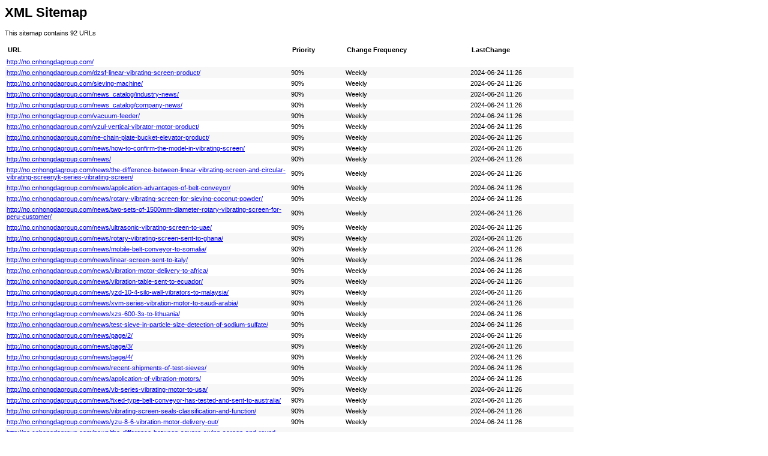

--- FILE ---
content_type: text/xml
request_url: http://no.cnhongdagroup.com/sitemap.xml
body_size: 25110
content:
<?xml version="1.0" encoding="UTF-8"?><?xml-stylesheet type="text/xsl" href="sitemap.xsl"?><urlset xmlns="http://www.sitemaps.org/schemas/sitemap/0.9">
  <url>
                    <loc>http://no.cnhongdagroup.com/</loc>
                </url>
    <url>
                <lastmod>2024-06-24T11:26:22+08:00</lastmod>
                <changefreq>weekly</changefreq>
                <priority>0.9</priority>
                <loc>http://no.cnhongdagroup.com/dzsf-linear-vibrating-screen-product/</loc>
            </url>
    <url>
                <lastmod>2024-06-24T11:26:22+08:00</lastmod>
                <changefreq>weekly</changefreq>
                <priority>0.9</priority>
                <loc>http://no.cnhongdagroup.com/sieving-machine/</loc>
            </url>
    <url>
                <lastmod>2024-06-24T11:26:22+08:00</lastmod>
                <changefreq>weekly</changefreq>
                <priority>0.9</priority>
                <loc>http://no.cnhongdagroup.com/news_catalog/industry-news/</loc>
            </url>
    <url>
                <lastmod>2024-06-24T11:26:22+08:00</lastmod>
                <changefreq>weekly</changefreq>
                <priority>0.9</priority>
                <loc>http://no.cnhongdagroup.com/news_catalog/company-news/</loc>
            </url>
    <url>
                <lastmod>2024-06-24T11:26:22+08:00</lastmod>
                <changefreq>weekly</changefreq>
                <priority>0.9</priority>
                <loc>http://no.cnhongdagroup.com/vacuum-feeder/</loc>
            </url>
    <url>
                <lastmod>2024-06-24T11:26:22+08:00</lastmod>
                <changefreq>weekly</changefreq>
                <priority>0.9</priority>
                <loc>http://no.cnhongdagroup.com/yzul-vertical-vibrator-motor-product/</loc>
            </url>
    <url>
                <lastmod>2024-06-24T11:26:22+08:00</lastmod>
                <changefreq>weekly</changefreq>
                <priority>0.9</priority>
                <loc>http://no.cnhongdagroup.com/ne-chain-plate-bucket-elevator-product/</loc>
            </url>
    <url>
                <lastmod>2024-06-24T11:26:22+08:00</lastmod>
                <changefreq>weekly</changefreq>
                <priority>0.9</priority>
                <loc>http://no.cnhongdagroup.com/news/how-to-confirm-the-model-in-vibrating-screen/</loc>
            </url>
    <url>
                <lastmod>2024-06-24T11:26:22+08:00</lastmod>
                <changefreq>weekly</changefreq>
                <priority>0.9</priority>
                <loc>http://no.cnhongdagroup.com/news/</loc>
            </url>
    <url>
                <lastmod>2024-06-24T11:26:22+08:00</lastmod>
                <changefreq>weekly</changefreq>
                <priority>0.9</priority>
                <loc>http://no.cnhongdagroup.com/news/the-difference-between-linear-vibrating-screen-and-circular-vibrating-screenyk-series-vibrating-screen/</loc>
            </url>
    <url>
                <lastmod>2024-06-24T11:26:22+08:00</lastmod>
                <changefreq>weekly</changefreq>
                <priority>0.9</priority>
                <loc>http://no.cnhongdagroup.com/news/application-advantages-of-belt-conveyor/</loc>
            </url>
    <url>
                <lastmod>2024-06-24T11:26:22+08:00</lastmod>
                <changefreq>weekly</changefreq>
                <priority>0.9</priority>
                <loc>http://no.cnhongdagroup.com/news/rotary-vibrating-screen-for-sieving-coconut-powder/</loc>
            </url>
    <url>
                <lastmod>2024-06-24T11:26:22+08:00</lastmod>
                <changefreq>weekly</changefreq>
                <priority>0.9</priority>
                <loc>http://no.cnhongdagroup.com/news/two-sets-of-1500mm-diameter-rotary-vibrating-screen-for-peru-customer/</loc>
            </url>
    <url>
                <lastmod>2024-06-24T11:26:22+08:00</lastmod>
                <changefreq>weekly</changefreq>
                <priority>0.9</priority>
                <loc>http://no.cnhongdagroup.com/news/ultrasonic-vibrating-screen-to-uae/</loc>
            </url>
    <url>
                <lastmod>2024-06-24T11:26:22+08:00</lastmod>
                <changefreq>weekly</changefreq>
                <priority>0.9</priority>
                <loc>http://no.cnhongdagroup.com/news/rotary-vibrating-screen-sent-to-ghana/</loc>
            </url>
    <url>
                <lastmod>2024-06-24T11:26:22+08:00</lastmod>
                <changefreq>weekly</changefreq>
                <priority>0.9</priority>
                <loc>http://no.cnhongdagroup.com/news/mobile-belt-conveyor-to-somalia/</loc>
            </url>
    <url>
                <lastmod>2024-06-24T11:26:22+08:00</lastmod>
                <changefreq>weekly</changefreq>
                <priority>0.9</priority>
                <loc>http://no.cnhongdagroup.com/news/linear-screen-sent-to-italy/</loc>
            </url>
    <url>
                <lastmod>2024-06-24T11:26:22+08:00</lastmod>
                <changefreq>weekly</changefreq>
                <priority>0.9</priority>
                <loc>http://no.cnhongdagroup.com/news/vibration-motor-delivery-to-africa/</loc>
            </url>
    <url>
                <lastmod>2024-06-24T11:26:22+08:00</lastmod>
                <changefreq>weekly</changefreq>
                <priority>0.9</priority>
                <loc>http://no.cnhongdagroup.com/news/vibration-table-sent-to-ecuador/</loc>
            </url>
    <url>
                <lastmod>2024-06-24T11:26:22+08:00</lastmod>
                <changefreq>weekly</changefreq>
                <priority>0.9</priority>
                <loc>http://no.cnhongdagroup.com/news/yzd-10-4-silo-wall-vibrators-to-malaysia/</loc>
            </url>
    <url>
                <lastmod>2024-06-24T11:26:22+08:00</lastmod>
                <changefreq>weekly</changefreq>
                <priority>0.9</priority>
                <loc>http://no.cnhongdagroup.com/news/xvm-series-vibration-motor-to-saudi-arabia/</loc>
            </url>
    <url>
                <lastmod>2024-06-24T11:26:22+08:00</lastmod>
                <changefreq>weekly</changefreq>
                <priority>0.9</priority>
                <loc>http://no.cnhongdagroup.com/news/xzs-600-3s-to-lithuania/</loc>
            </url>
    <url>
                <lastmod>2024-06-24T11:26:22+08:00</lastmod>
                <changefreq>weekly</changefreq>
                <priority>0.9</priority>
                <loc>http://no.cnhongdagroup.com/news/test-sieve-in-particle-size-detection-of-sodium-sulfate/</loc>
            </url>
    <url>
                <lastmod>2024-06-24T11:26:22+08:00</lastmod>
                <changefreq>weekly</changefreq>
                <priority>0.9</priority>
                <loc>http://no.cnhongdagroup.com/news/page/2/</loc>
            </url>
    <url>
                <lastmod>2024-06-24T11:26:22+08:00</lastmod>
                <changefreq>weekly</changefreq>
                <priority>0.9</priority>
                <loc>http://no.cnhongdagroup.com/news/page/3/</loc>
            </url>
    <url>
                <lastmod>2024-06-24T11:26:22+08:00</lastmod>
                <changefreq>weekly</changefreq>
                <priority>0.9</priority>
                <loc>http://no.cnhongdagroup.com/news/page/4/</loc>
            </url>
    <url>
                <lastmod>2024-06-24T11:26:22+08:00</lastmod>
                <changefreq>weekly</changefreq>
                <priority>0.9</priority>
                <loc>http://no.cnhongdagroup.com/news/recent-shipments-of-test-sieves/</loc>
            </url>
    <url>
                <lastmod>2024-06-24T11:26:22+08:00</lastmod>
                <changefreq>weekly</changefreq>
                <priority>0.9</priority>
                <loc>http://no.cnhongdagroup.com/news/application-of-vibration-motors/</loc>
            </url>
    <url>
                <lastmod>2024-06-24T11:26:22+08:00</lastmod>
                <changefreq>weekly</changefreq>
                <priority>0.9</priority>
                <loc>http://no.cnhongdagroup.com/news/vb-series-vibrating-motor-to-usa/</loc>
            </url>
    <url>
                <lastmod>2024-06-24T11:26:22+08:00</lastmod>
                <changefreq>weekly</changefreq>
                <priority>0.9</priority>
                <loc>http://no.cnhongdagroup.com/news/fixed-type-belt-conveyor-has-tested-and-sent-to-australia/</loc>
            </url>
    <url>
                <lastmod>2024-06-24T11:26:22+08:00</lastmod>
                <changefreq>weekly</changefreq>
                <priority>0.9</priority>
                <loc>http://no.cnhongdagroup.com/news/vibrating-screen-seals-classification-and-function/</loc>
            </url>
    <url>
                <lastmod>2024-06-24T11:26:22+08:00</lastmod>
                <changefreq>weekly</changefreq>
                <priority>0.9</priority>
                <loc>http://no.cnhongdagroup.com/news/yzu-8-6-vibration-motor-delivery-out/</loc>
            </url>
    <url>
                <lastmod>2024-06-24T11:26:22+08:00</lastmod>
                <changefreq>weekly</changefreq>
                <priority>0.9</priority>
                <loc>http://no.cnhongdagroup.com/news/the-difference-between-square-swing-screen-and-round-swing-screen/</loc>
            </url>
    <url>
                <lastmod>2024-06-24T11:26:22+08:00</lastmod>
                <changefreq>weekly</changefreq>
                <priority>0.9</priority>
                <loc>http://no.cnhongdagroup.com/news/what-should-we-do-if-there-is-material-mixing-in-the-rotary-vibrating-sieve/</loc>
            </url>
    <url>
                <lastmod>2024-06-24T11:26:22+08:00</lastmod>
                <changefreq>weekly</changefreq>
                <priority>0.9</priority>
                <loc>http://no.cnhongdagroup.com/news/how-to-adjust-the-eccentric-block-on-the-rotary-screen-motor/</loc>
            </url>
    <url>
                <lastmod>2024-06-24T11:26:22+08:00</lastmod>
                <changefreq>weekly</changefreq>
                <priority>0.9</priority>
                <loc>http://no.cnhongdagroup.com/news/ultrasonic-generators-for-usa-customer/</loc>
            </url>
    <url>
                <lastmod>2024-06-24T11:26:22+08:00</lastmod>
                <changefreq>weekly</changefreq>
                <priority>0.9</priority>
                <loc>http://no.cnhongdagroup.com/news/yzd-15-4-vibrating-motors-sent-out/</loc>
            </url>
    <url>
                <lastmod>2024-06-24T11:26:22+08:00</lastmod>
                <changefreq>weekly</changefreq>
                <priority>0.9</priority>
                <loc>http://no.cnhongdagroup.com/news/200mm-test-sieve-delivery-to-mongolia/</loc>
            </url>
    <url>
                <lastmod>2024-06-24T11:26:22+08:00</lastmod>
                <changefreq>weekly</changefreq>
                <priority>0.9</priority>
                <loc>http://no.cnhongdagroup.com/news/customer-case-in-kenya/</loc>
            </url>
    <url>
                <lastmod>2024-06-24T11:26:22+08:00</lastmod>
                <changefreq>weekly</changefreq>
                <priority>0.9</priority>
                <loc>http://no.cnhongdagroup.com/news/what-are-the-functions-of-ultrasonic-system-in-ultrasonic-vibrating-screen/</loc>
            </url>
    <url>
                <lastmod>2024-06-24T11:26:22+08:00</lastmod>
                <changefreq>weekly</changefreq>
                <priority>0.9</priority>
                <loc>http://no.cnhongdagroup.com/news/vibration-motor-burning-reasons-and-precautions/</loc>
            </url>
    <url>
                <lastmod>2024-06-24T11:26:22+08:00</lastmod>
                <changefreq>weekly</changefreq>
                <priority>0.9</priority>
                <loc>http://no.cnhongdagroup.com/news/is-the-square-swing-screen-suitable-for-sieving-starch/</loc>
            </url>
    <url>
                <lastmod>2024-06-24T11:26:22+08:00</lastmod>
                <changefreq>weekly</changefreq>
                <priority>0.9</priority>
                <loc>http://no.cnhongdagroup.com/news/what-kind-of-vibrating-screen-is-suitable-for-200-mesh-materials/</loc>
            </url>
    <url>
                <lastmod>2024-06-24T11:26:22+08:00</lastmod>
                <changefreq>weekly</changefreq>
                <priority>0.9</priority>
                <loc>http://no.cnhongdagroup.com/news/difference-between-bucket-elevator-and-general-elevator/</loc>
            </url>
    <url>
                <lastmod>2024-06-24T11:26:22+08:00</lastmod>
                <changefreq>weekly</changefreq>
                <priority>0.9</priority>
                <loc>http://no.cnhongdagroup.com/news/how-much-is-a-mobile-belt-conveyor/</loc>
            </url>
    <url>
                <lastmod>2024-06-24T11:26:22+08:00</lastmod>
                <changefreq>weekly</changefreq>
                <priority>0.9</priority>
                <loc>http://no.cnhongdagroup.com/news/what-are-the-differences-between-the-rotary-swing-screen-and-rotary-vibrating-screen/</loc>
            </url>
    <url>
                <lastmod>2024-06-24T11:26:22+08:00</lastmod>
                <changefreq>weekly</changefreq>
                <priority>0.9</priority>
                <loc>http://no.cnhongdagroup.com/news/which-vibrating-screen-equipment-should-be-used-for-pigment-fine-powder-materials/</loc>
            </url>
    <url>
                <lastmod>2024-06-24T11:26:22+08:00</lastmod>
                <changefreq>weekly</changefreq>
                <priority>0.9</priority>
                <loc>http://no.cnhongdagroup.com/news/how-to-choose-the-screw-conveyor？/</loc>
            </url>
    <url>
                <lastmod>2024-06-24T11:26:22+08:00</lastmod>
                <changefreq>weekly</changefreq>
                <priority>0.9</priority>
                <loc>http://no.cnhongdagroup.com/news/difference-between-square-tumbler-screen-and-round-tumbler-screen/</loc>
            </url>
    <url>
                <lastmod>2024-06-24T11:26:22+08:00</lastmod>
                <changefreq>weekly</changefreq>
                <priority>0.9</priority>
                <loc>http://no.cnhongdagroup.com/news/the-role-of-ultrasonic-systems-in-vibrating-screen/</loc>
            </url>
    <url>
                <lastmod>2024-06-24T11:26:22+08:00</lastmod>
                <changefreq>weekly</changefreq>
                <priority>0.9</priority>
                <loc>http://no.cnhongdagroup.com/news/mobile-belt-conveyor-shipment/</loc>
            </url>
    <url>
                <lastmod>2024-06-24T11:26:22+08:00</lastmod>
                <changefreq>weekly</changefreq>
                <priority>0.9</priority>
                <loc>http://no.cnhongdagroup.com/news/xzs-800-4s-rotary-vibrating-screen-to-italy/</loc>
            </url>
    <url>
                <lastmod>2024-06-24T11:26:22+08:00</lastmod>
                <changefreq>weekly</changefreq>
                <priority>0.9</priority>
                <loc>http://no.cnhongdagroup.com/news/ultrasonic-test-sieve-shaker-to-india/</loc>
            </url>
    <url>
                <lastmod>2024-06-24T11:26:22+08:00</lastmod>
                <changefreq>weekly</changefreq>
                <priority>0.9</priority>
                <loc>http://no.cnhongdagroup.com/news/30cm-small-electric-vibrating-screen/</loc>
            </url>
    <url>
                <lastmod>2024-06-24T11:26:22+08:00</lastmod>
                <changefreq>weekly</changefreq>
                <priority>0.9</priority>
                <loc>http://no.cnhongdagroup.com/ybs-tumbler-screener-product/</loc>
            </url>
    <url>
                <lastmod>2024-06-24T11:26:22+08:00</lastmod>
                <changefreq>weekly</changefreq>
                <priority>0.9</priority>
                <loc>http://no.cnhongdagroup.com/vibrator-motor/</loc>
            </url>
    <url>
                <lastmod>2024-06-24T11:26:22+08:00</lastmod>
                <changefreq>weekly</changefreq>
                <priority>0.9</priority>
                <loc>http://no.cnhongdagroup.com/gx-tube-screw-conveyor-product/</loc>
            </url>
    <url>
                <lastmod>2024-06-24T11:26:22+08:00</lastmod>
                <changefreq>weekly</changefreq>
                <priority>0.9</priority>
                <loc>http://no.cnhongdagroup.com/td-belt-bucket-elevator-product/</loc>
            </url>
    <url>
                <lastmod>2024-06-24T11:26:22+08:00</lastmod>
                <changefreq>weekly</changefreq>
                <priority>0.9</priority>
                <loc>http://no.cnhongdagroup.com/zdp-vibrating-platform-product/</loc>
            </url>
    <url>
                <lastmod>2024-06-24T11:26:22+08:00</lastmod>
                <changefreq>weekly</changefreq>
                <priority>0.9</priority>
                <loc>http://no.cnhongdagroup.com/vibrating-feeder/</loc>
            </url>
    <url>
                <lastmod>2024-06-24T11:26:22+08:00</lastmod>
                <changefreq>weekly</changefreq>
                <priority>0.9</priority>
                <loc>http://no.cnhongdagroup.com/about-us/</loc>
            </url>
    <url>
                <lastmod>2024-06-24T11:26:22+08:00</lastmod>
                <changefreq>weekly</changefreq>
                <priority>0.9</priority>
                <loc>http://no.cnhongdagroup.com/products/</loc>
            </url>
    <url>
                <lastmod>2024-06-24T11:26:22+08:00</lastmod>
                <changefreq>weekly</changefreq>
                <priority>0.9</priority>
                <loc>http://no.cnhongdagroup.com/products/page/3/</loc>
            </url>
    <url>
                <lastmod>2024-06-24T11:26:22+08:00</lastmod>
                <changefreq>weekly</changefreq>
                <priority>0.9</priority>
                <loc>http://no.cnhongdagroup.com/products/page/2/</loc>
            </url>
    <url>
                <lastmod>2024-06-24T11:26:22+08:00</lastmod>
                <changefreq>weekly</changefreq>
                <priority>0.9</priority>
                <loc>http://no.cnhongdagroup.com/certificate/</loc>
            </url>
    <url>
                <lastmod>2024-06-24T11:26:22+08:00</lastmod>
                <changefreq>weekly</changefreq>
                <priority>0.9</priority>
                <loc>http://no.cnhongdagroup.com/vb-vibrator-motor-product/</loc>
            </url>
    <url>
                <lastmod>2024-06-24T11:26:22+08:00</lastmod>
                <changefreq>weekly</changefreq>
                <priority>0.9</priority>
                <loc>http://no.cnhongdagroup.com/yzd-vibrator-motor-product/</loc>
            </url>
    <url>
                <lastmod>2024-06-24T11:26:22+08:00</lastmod>
                <changefreq>weekly</changefreq>
                <priority>0.9</priority>
                <loc>http://no.cnhongdagroup.com/belt-conveyor/</loc>
            </url>
    <url>
                <lastmod>2024-06-24T11:26:22+08:00</lastmod>
                <changefreq>weekly</changefreq>
                <priority>0.9</priority>
                <loc>http://no.cnhongdagroup.com/xvm-vibrator-motor-product/</loc>
            </url>
    <url>
                <lastmod>2024-06-24T11:26:22+08:00</lastmod>
                <changefreq>weekly</changefreq>
                <priority>0.9</priority>
                <loc>http://no.cnhongdagroup.com/ls-trough-screw-conveyor-product/</loc>
            </url>
    <url>
                <lastmod>2024-06-24T11:26:22+08:00</lastmod>
                <changefreq>weekly</changefreq>
                <priority>0.9</priority>
                <loc>http://no.cnhongdagroup.com/bucket-elevator/</loc>
            </url>
    <url>
                <lastmod>2024-06-24T11:26:22+08:00</lastmod>
                <changefreq>weekly</changefreq>
                <priority>0.9</priority>
                <loc>http://no.cnhongdagroup.com/yk-mining-vibrating-screen-product/</loc>
            </url>
    <url>
                <lastmod>2024-06-24T11:26:22+08:00</lastmod>
                <changefreq>weekly</changefreq>
                <priority>0.9</priority>
                <loc>http://no.cnhongdagroup.com/fxs-square-gyratory-screener-product/</loc>
            </url>
    <url>
                <lastmod>2024-06-24T11:26:22+08:00</lastmod>
                <changefreq>weekly</changefreq>
                <priority>0.9</priority>
                <loc>http://no.cnhongdagroup.com/wls-shaftless-screw-conveyor-product/</loc>
            </url>
    <url>
                <lastmod>2024-06-24T11:26:22+08:00</lastmod>
                <changefreq>weekly</changefreq>
                <priority>0.9</priority>
                <loc>http://no.cnhongdagroup.com/zks-vacuum-feeder-product/</loc>
            </url>
    <url>
                <lastmod>2024-06-24T11:26:22+08:00</lastmod>
                <changefreq>weekly</changefreq>
                <priority>0.9</priority>
                <loc>http://no.cnhongdagroup.com/td75-fixed-belt-conveyor-product/</loc>
            </url>
    <url>
                <lastmod>2024-06-24T11:26:22+08:00</lastmod>
                <changefreq>weekly</changefreq>
                <priority>0.9</priority>
                <loc>http://no.cnhongdagroup.com/xzs-rotary-vibrating-screen-product/</loc>
            </url>
    <url>
                <lastmod>2024-06-24T11:26:22+08:00</lastmod>
                <changefreq>weekly</changefreq>
                <priority>0.9</priority>
                <loc>http://no.cnhongdagroup.com/dj-large-inclination-belt-conveyor-product/</loc>
            </url>
    <url>
                <lastmod>2024-06-24T11:26:22+08:00</lastmod>
                <changefreq>weekly</changefreq>
                <priority>0.9</priority>
                <loc>http://no.cnhongdagroup.com/gzg-vibrating-feeder-product/</loc>
            </url>
    <url>
                <lastmod>2024-06-24T11:26:22+08:00</lastmod>
                <changefreq>weekly</changefreq>
                <priority>0.9</priority>
                <loc>http://no.cnhongdagroup.com/dy-mobile-belt-conveyor-product/</loc>
            </url>
    <url>
                <lastmod>2024-06-24T11:26:22+08:00</lastmod>
                <changefreq>weekly</changefreq>
                <priority>0.9</priority>
                <loc>http://no.cnhongdagroup.com/ts-dewater-vibrating-screen-product/</loc>
            </url>
    <url>
                <lastmod>2024-06-24T11:26:22+08:00</lastmod>
                <changefreq>weekly</changefreq>
                <priority>0.9</priority>
                <loc>http://no.cnhongdagroup.com/csb-ultrasonic-vibrating-screen-product/</loc>
            </url>
    <url>
                <lastmod>2024-06-24T11:26:22+08:00</lastmod>
                <changefreq>weekly</changefreq>
                <priority>0.9</priority>
                <loc>http://no.cnhongdagroup.com/sieve-shaker-product/</loc>
            </url>
    <url>
                <lastmod>2024-06-24T11:26:22+08:00</lastmod>
                <changefreq>weekly</changefreq>
                <priority>0.9</priority>
                <loc>http://no.cnhongdagroup.com/screw-conveyor/</loc>
            </url>
    <url>
                <lastmod>2024-06-24T11:26:22+08:00</lastmod>
                <changefreq>weekly</changefreq>
                <priority>0.9</priority>
                <loc>http://no.cnhongdagroup.com/vertical-vibrating-elevator-product/</loc>
            </url>
    <url>
                <lastmod>2024-06-24T11:26:22+08:00</lastmod>
                <changefreq>weekly</changefreq>
                <priority>0.9</priority>
                <loc>http://no.cnhongdagroup.com/yzo-vibrator-motor-product/</loc>
            </url>
    <url>
                <lastmod>2024-06-24T11:26:22+08:00</lastmod>
                <changefreq>weekly</changefreq>
                <priority>0.9</priority>
                <loc>http://no.cnhongdagroup.com/faqs/</loc>
            </url>
    <url>
                <lastmod>2024-06-24T11:26:22+08:00</lastmod>
                <changefreq>weekly</changefreq>
                <priority>0.9</priority>
                <loc>http://no.cnhongdagroup.com/th-chain-bucket-elevator-product/</loc>
            </url>
    <url>
                <lastmod>2024-06-24T11:26:22+08:00</lastmod>
                <changefreq>weekly</changefreq>
                <priority>0.9</priority>
                <loc>http://no.cnhongdagroup.com/contact-us/</loc>
            </url>
    <url>
                <lastmod>2024-06-24T11:26:22+08:00</lastmod>
                <changefreq>weekly</changefreq>
                <priority>0.9</priority>
                <loc>http://no.cnhongdagroup.com/ybzh-explosion-proof-vibration-motor-product/</loc>
            </url>
    <url>
                <lastmod>2024-06-24T11:26:22+08:00</lastmod>
                <changefreq>weekly</changefreq>
                <priority>0.9</priority>
                <loc>http://no.cnhongdagroup.com/jzo-vibrator-motor-product/</loc>
            </url>
</urlset>